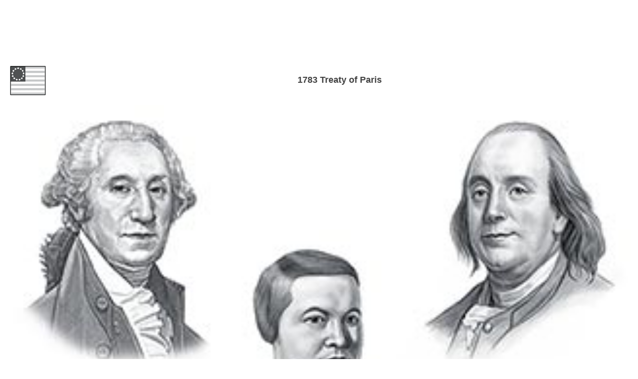

--- FILE ---
content_type: text/html
request_url: https://m.landofthebrave.info/1783-treaty-of-paris-text.htm
body_size: 5911
content:
<html><head><link rel="canonical" itemprop="url" href="https://www.landofthebrave.info/1783-treaty-of-paris-text.htm"/><meta name="viewport" content="width=device-width, initial-scale=1"><title>1783 Treaty of Paris Text and Words ***</title><meta name="keywords" content="1783 Treaty of Paris text and words, 1787, northwest, north west, ordinance, congress, congress of confederation, original, words, text, royal, text, words, history, facts, information, info, kids, children, studies, us, united states, america, usa"><meta name="description" content="Check out this site for the 1783 Treaty of Paris text and Words. Read the 1783 Treaty of Paris text and Words. Original 1783 Treaty of Paris text and Words"><meta http-equiv="Content-Type" content="text/html; charset=windows-1252"><script async src="https://www.googletagmanager.com/gtag/js?id=UA-600339-58"></script>
<script>
  window.dataLayer = window.dataLayer || [];
  function gtag(){dataLayer.push(arguments);}
  gtag('js', new Date());

  gtag('config', 'UA-600339-58');
</script>


<script async src="https://pagead2.googlesyndication.com/pagead/js/adsbygoogle.js?client=ca-pub-2529405258284775"
     crossorigin="anonymous"></script>

</head><body><span itemscope itemtype="http://schema.org/Article"><div align="center"><table cellspacing="0" width="100%" height="100"><tr><td align="center"><script async src="https://pagead2.googlesyndication.com/pagead/js/adsbygoogle.js?client=ca-pub-2529405258284775"
     crossorigin="anonymous"></script>
<ins class="adsbygoogle"
     style="display:inline-block;width:320px;height:100px"
     data-ad-client="ca-pub-2529405258284775"
     data-ad-slot="8611884296"></ins><script>
     (adsbygoogle = window.adsbygoogle || []).push({});
</script></font></td></tr></table><div align="center"><table border="0" cellpadding="0" cellspacing="0" width="100%" height="102%"><tr><td valign="middle"><div align="center"><table width="98%" height="12"><tr><td></td></tr></table></div><div align="center"><table cellspacing="0" width="99%" height="76"><tr><td width="80" valign="middle"><p align="center"><img border="0" src="apple-touch-icon-76x76-precomposed.png" width="76" height="76" alt="Land of the Brave"
></td><td><p align="center"><b><span itemprop="name headline"><font color="#424242" face="Arial" size="4">1783 Treaty of Paris </font></span></td></tr></table></div><div align="center"><table width="98%" height="10"><tr><td></td></tr></table><div align="center"><table cellspacing="0" width="99%"><tr><td><font face="arial" size="3" color="#383838"><p align="center"><img itemprop="image" border="0"src="images/land-of-the-brave.jpg" width="100%"> </font></td></tr></table><table width="98%" height="10"><tr><td></td></tr></table><span itemprop="articleBody"><table cellspacing="0" width="99%"><tr><td><font face="arial" size="3" color="#383838"><p align="center"><i>Colonial America - Land of the Brave</i><p align="justify">The 1783 Peace Treaty of Paris was signed on&nbsp; September 3, 1783 during the reign of King George III. <p align="justify">This article provides the words and text of the 1783 Treaty of Paris that was signed by representatives of Great Britain on one side and the United States, France, and Spain on the other. <p align="center"><b>The 1783 Treaty of Paris<br><i>(September 3, 1783) </i></b></p><p align="justify"><i>The Paris Peace Treaty of September 3, 1783. </i></p><p align="justify"><i>The Definitive Treaty of Peace 1783 <br>In the name of the most holy and undivided Trinity. </i></p></font></td></tr></table></div></div></td></tr></table></div></div><div align="center"><div align="center"><table width="98%" height="14"><tr><td></td></tr></table><div align="center"><div align="center"><table cellspacing="0" width="100%" height="250"><tr><td><p align="center"><style type="text/css">
.adslot_1 { width: 300px; height: 250px; }
@media (min-width: 340px) { .adslot_1 { width: 336px; height: 280px; } }
</style>
<ins class="adsbygoogle adslot_1"
	style="display:inline-block;"
	data-ad-client="ca-pub-2529405258284775"
	data-ad-slot="5784877495"></ins><script async src="//pagead2.googlesyndication.com/pagead/js/adsbygoogle.js">
</script>
<script>(adsbygoogle = window.adsbygoogle || []).push({});</script>

</td></tr></table><table width="98%" height="14"><tr><td></td></tr></table></div></div><span itemprop="articleBody"><table cellspacing="0" width="99%"><tr><td><font face="arial" size="3" color="#383838"><p align="justify"><i>It having pleased the Divine Providence to dispose the hearts of the most serene and most potent Prince George the Third, by the grace of God, king of Great Britain, France, and Ireland, defender of the faith, duke of Brunswick and Lunebourg, arch-treasurer and prince elector of the Holy Roman Empire etc., and of the United States of America, to forget all past misunderstandings and differences that have unhappily interrupted the good correspondence and friendship which they mutually wish to restore, and to establish such a beneficial and satisfactory intercourse , between the two countries upon the ground of reciprocal advantages and mutual convenience as may promote and secure to both perpetual peace and harmony; and having for this desirable end already laid the foundation of peace and reconciliation by the Provisional Articles signed at Paris on the 30th of November 1782, by the commissioners empowered on each part, which articles were agreed to be inserted in and constitute the Treaty of Peace proposed to be concluded between the Crown of Great Britain and the said United States, but which treaty was not to be concluded until terms of peace should be agreed upon between Great Britain and France and his Britannic Majesty should be ready to conclude such treaty accordingly; and the treaty between Great Britain and France having since been concluded, his Britannic Majesty and the United States of America, in order to carry into full effect the Provisional Articles above mentioned, according to the tenor thereof, have constituted and appointed, that is to say his Britannic Majesty on his part, David Hartley, Esqr., member of the Parliament of Great Britain, and the said United States on their part, John Adams, Esqr., late a commissioner of the United States of America at the court of Versailles, late delegate in Congress from the state of Massachusetts, and chief justice of the said state, and minister plenipotentiary of the said United States to their high mightinesses the States General of the United Netherlands; Benjamin Franklin, Esqr., late delegate in Congress from the state of Pennsylvania, president of the convention of the said state, and minister plenipotentiary from the United States of America at the court of Versailles; John Jay, Esqr., late president of Congress and chief justice of the state of New York, and minister plenipotentiary from the said United States at the court of Madrid; to be plenipotentiaries for the concluding and signing the present definitive treaty; who after having reciprocally communicated their respective full powers have agreed upon and confirmed the following articles. <br><br>Article 1: <br>His Brittanic Majesty acknowledges the said United States, viz., New Hampshire, Massachusetts Bay, Rhode Island and Providence Plantations, Connecticut, New York, New Jersey, Pennsylvania, Maryland, Virginia, North Carolina, South Carolina and Georgia, to be free sovereign and independent states, that he treats with them as such, and for himself, his heirs, and successors, relinquishes all claims to the government, propriety, and territorial rights of the same and every part thereof. <br><br>Article 2: <br>And that all disputes which might arise in future on the subject of the boundaries of the said United States may be prevented, it is hereby agreed and declared, that the following are and shall be their boundaries, viz.; from the northwest angle of Nova Scotia, viz., that angle which is formed by a line drawn due north from the source of St. Croix River to the highlands; along the said highlands which divide those rivers that empty themselves into the river St. Lawrence, from those which fall into the Atlantic Ocean, to the northwesternmost head of Connecticut River; thence down along the middle of that river to the forty-fifth degree of north latitude; from thence by a line due west on said latitude until it strikes the river Iroquois or Cataraquy; thence along the middle of said river into Lake Ontario; through the middle of said lake until it strikes the communication by water between that lake and Lake Erie; thence along the middle of said communication into Lake Erie, through the middle of said lake until it arrives at the water communication between that lake and Lake Huron; thence along the middle of said water communication into Lake Huron, thence through the middle of said lake to the water communication between that lake and Lake Superior; thence through Lake Superior northward of the Isles Royal and Phelipeaux to the Long Lake; thence through the middle of said Long Lake and the water communication between it and the Lake of the Woods, to the said Lake of the Woods; thence through the said lake to the most northwesternmost point thereof, and from thence on a due west course to the river Mississippi; thence by a line to be drawn along the middle of the said river Mississippi until it shall intersect the northernmost part of the thirty-first degree of north latitude, South, by a line to be drawn due east from the determination of the line last mentioned in the latitude of thirty-one degrees of the equator, to the middle of the river Apalachicola or Catahouche; thence along the middle thereof to its junction with the Flint River, thence straight to the head of Saint Mary's River; and thence down along the middle of Saint Mary's River to the Atlantic Ocean; east, by a line to be drawn along the middle of the river Saint Croix, from its mouth in the Bay of Fundy to its source, and from its source directly north to the aforesaid highlands which divide the rivers that fall into the Atlantic Ocean from those which fall into the river Saint Lawrence; comprehending all islands within twenty leagues of any part of the shores of the United States, and lying between lines to be drawn due east from the points where the aforesaid boundaries between Nova Scotia on the one part and East Florida on the other shall, respectively, touch the Bay of Fundy and the Atlantic Ocean, excepting such islands as now are or heretofore have been within the limits of the said province of Nova Scotia. <br><br>Article 3: <br>It is agreed that the people of the United States shall continue to enjoy unmolested the right to take fish of every kind on the Grand Bank and on all the other banks of Newfoundland, also in the Gulf of Saint Lawrence and at all other places in the sea, where the inhabitants of both countries used at any time heretofore to fish. And also that the inhabitants of the United States shall have liberty to take fish of every kind on such part of the coast of Newfoundland as British fishermen shall use, (but not to dry or cure the same on that island) and also on the coasts, bays and creeks of all other of his Brittanic Majesty's dominions in America; and that the American fishermen shall have liberty to dry and cure fish in any of the unsettled bays, harbors, and creeks of Nova Scotia, Magdalen Islands, and Labrador, so long as the same shall remain unsettled, but so soon as the same or either of them shall be settled, it shall not be lawful for the said fishermen to dry or cure fish at such settlement without a previous agreement for that purpose with the inhabitants, proprietors, or possessors of the ground. <br><br>Article 4: <br>It is agreed that creditors on either side shall meet with no lawful impediment to the recovery of the full value in sterling money of all bona fide debts heretofore contracted. <br><br>Article 5: <br>It is agreed that Congress shall earnestly recommend it to the legislatures of the respective states to provide for the restitution of all estates, rights, and properties, which have been confiscated belonging to real British subjects; and also of the estates, rights, and properties of persons resident in districts in the possession on his Majesty's arms and who have not borne arms against the said United States. And that persons of any other decription shall have free liberty to go to any part or parts of any of the thirteen United States and therein to remain twelve months unmolested in their endeavors to obtain the restitution of such of their estates, rights, and properties as may have been confiscated; and that Congress shall also earnestly recommend to the several states a reconsideration and revision of all acts or laws regarding the premises, so as to render the said laws or acts perfectly consistent not only with justice and equity but with that spirit of conciliation which on the return of the blessings of peace should universally prevail. And that Congress shall also earnestly recommend to the several states that the estates, rights, and properties, of such last mentioned persons shall be restored to them, they refunding to any persons who may be now in possession the bona fide price (where any has been given) which such persons may have paid on purchasing any of the said lands, rights, or properties since the confiscation. <br><br>And it is agreed that all persons who have any interest in confiscated lands, either by debts, marriage settlements, or otherwise, shall meet with no lawful impediment in the prosecution of their just rights. <br><br>Article 6: <br>That there shall be no future confiscations made nor any prosecutions commenced against any person or persons for, or by reason of, the part which he or they may have taken in the present war, and that no person shall on that account suffer any future loss or damage, either in his person, liberty, or property; and that those who may be in confinement on such charges at the time of the ratification of the treaty in America shall be immediately set at liberty, and the prosecutions so commenced be discontinued. <br><br>Article 7: <br>There shall be a firm and perpetual peace between his Brittanic Majesty and the said states, and between the subjects of the one and the citizens of the other, wherefore all hostilities both by sea and land shall from henceforth cease. All prisoners on both sides shall be set at liberty, and his Brittanic Majesty shall with all convenient speed, and without causing any destruction, or carrying away any Negroes or other property of the American inhabitants, withdraw all his armies, garrisons, and fleets from the said United States, and from every post, place, and harbor within the same; leaving in all fortifications, the American artilery that may be therein; and shall also order and cause all archives, records, deeds, and papers belonging to any of the said states, or their citizens, which in the course of the war may have fallen into the hands of his officers, to be forthwith restored and delivered to the proper states and persons to whom they belong. <br><br>Article 8: <br>The navigation of the river Mississippi, from its source to the ocean, shall forever remain free and open to the subjects of Great Britain and the citizens of the United States. <br><br>Article 9: <br>In case it should so happen that any place or territory belonging to Great Britain or to the United States should have been conquered by the arms of either from the other before the arrival of the said Provisional Articles in America, it is agreed that the same shall be restored without difficulty and without requiring any compensation. <br><br>Article 10: <br>The solemn ratifications of the present treaty expedited in good and due form shall be exchanged between the contracting parties in the space of six months or sooner, if possible, to be computed from the day of the signatures of the present treaty. In witness whereof we the undersigned, their ministers plenipotentiary, have in their name and in virtue of our full powers, signed with our hands the present definitive treaty and caused the seals of our arms to be affixed thereto. <br><br>Done at Paris, this third day of September in the year of our Lord, one thousand seven hundred and eighty-three. <br>D. HARTLEY (SEAL) <br>JOHN ADAMS (SEAL) <br>B. FRANKLIN (SEAL) <br>JOHN JAY (SEAL)</i></p></font></td></tr></table><table width="98%" height="14"><tr><td></td></tr></table><div align="center"><div align="center"><table cellspacing="0" width="99%"><tr><td><font face="arial" size="3" color="#383838"><a itemprop="url" href="treaty-of-paris-1783.htm">Treaty of Paris 1783 </a></b></font></td></tr></table><table width="98%" height="10"><tr><td></td></tr></table><table cellspacing="0" width="99%"><tr><td><font face="arial" size="3" color="#383838"><a itemprop="url" href="treaty-of-paris-1763.htm">1763 Treaty of Paris </a></b></font></td></tr></table><table width="98%" height="10"><tr><td></td></tr></table><table cellspacing="0" width="99%"><tr><td><font face="arial" size="3" color="#383838"><a itemprop="url" href="./">American Colonies Index </a></font></td></tr></table><table width="98%" height="10"><tr><td></td></tr></table><table cellspacing="0" width="100%" height="250"><tr><td><p align="center"><style type="text/css">
.adslot_1 { width: 300px; height: 250px; }
@media (min-width: 340px) { .adslot_1 { width: 336px; height: 280px; } }
</style>
<ins class="adsbygoogle adslot_1"
	style="display:inline-block;"
	data-ad-client="ca-pub-2529405258284775"
	data-ad-slot="8738343891"></ins><script async src="//pagead2.googlesyndication.com/pagead/js/adsbygoogle.js">
</script>
<script>(adsbygoogle = window.adsbygoogle || []).push({});</script>

</td></tr></table><table width="98%" height="10"><tr><td></td></tr></table><table cellspacing="0" width="300" height="14"><tr><td></td></tr></table><table cellspacing="0" width="99%" height="16"><tr><td width="33%"><p align="center"><u><a rel="nofollow" href="https://m.landofthebrave.info/colonial-america-copyright.htm" ><font face="arial" size="1" color="#0000ff">&#9426; 2017 Siteseen Limited</font></a></u> </td><td width="33%"><p align="center"><u><font face="arial" size="1" color="#0000ff">First Published<span itemprop="datePublished" content="2016-04-19">2016-04-19</span></font></u> </td><td width="33%"><p align="center"><u><a rel="nofollow" href="https://m.landofthebrave.info/cookies_policy.htm" style="text-decoration: none"><font face="arial" size="1" color="#0000ff">Cookies Policy</font></a></u> </td></tr><tr><td width="33%"><p align="center"><u><a itemprop="name" itemprop="url" href="https://plus.google.com/u/0/+LindaAlchin/about?rel=author"><font face="arial" size="1" color="#0000ff">Author <span itemprop="author" itemscope itemtype="http://schema.org/Person"><span itemprop="name">Linda Alchin</span></span></font></a></u> </td><td width="33%"><p align="center"><u><font face="arial" size="1" color="#0000ff">Updated <span itemprop="dateModified" content="2018-01-01">2018-01-01</span></font></u> </td><td width="33%"><p align="center"><u><font face="arial" size="1" color="#0000ff">Publisher <span itemprop="publisher" itemscope itemtype="http://schema.org/Organization"><span itemprop="name">Siteseen Limited</span> <span itemprop="url" href="http://www.siteseen.info"></a></span><span itemprop="logo" itemscope itemtype="https://schema.org/ImageObject"><img itemprop="url" src="https://m.landofthebrave.info/images/siteseen-limited.png" alt="Siteseen Limited" width="1" height="1"> <meta itemprop="width" content="120"><meta itemprop="height" content="120"></u></span></span></font></td></tr><tr><td width="33%"><p align="center"><a rel="nofollow" href="https://m.landofthebrave.info/colonial-america-privacy-statement.htm" ><font face="arial" size="1" color="#0000ff">Privacy Statement</font></a> </p></td><td width="33%"><p align="center">&nbsp;</p></td><td width="33%"><p align="center"><div align="center"><table cellpadding="0" cellspacing="0" style="width: 10px; height: 19px"><tbody><tr><td height="19"><font face="Arial"></font><a id="adChoicesLogo" href="//quantcast.com/adchoices-pub?pub=md78T2EwMgEVv8TEXxAzhg" style="display: block; width: 40px; height: 16px; line-height: 16px; text-align: left; background: transparent url(//aboutads.quantcast.com?icon=md78T2EwMgEVv8TEXxAzhg) no-repeat right 0; font-size: 8px; font-family: Arial;" target="_blank"><font color="#0000ff">AdChoices</font></a><font face="Arial"></font></td></tr></tbody></table></div></p></td></tr></table><table width="98%" height="6"><tr><td></td></tr></table></div></div></div></div></body></html>

--- FILE ---
content_type: text/html; charset=utf-8
request_url: https://www.google.com/recaptcha/api2/aframe
body_size: 264
content:
<!DOCTYPE HTML><html><head><meta http-equiv="content-type" content="text/html; charset=UTF-8"></head><body><script nonce="acDm1SA9d9fslHmnEYGsYw">/** Anti-fraud and anti-abuse applications only. See google.com/recaptcha */ try{var clients={'sodar':'https://pagead2.googlesyndication.com/pagead/sodar?'};window.addEventListener("message",function(a){try{if(a.source===window.parent){var b=JSON.parse(a.data);var c=clients[b['id']];if(c){var d=document.createElement('img');d.src=c+b['params']+'&rc='+(localStorage.getItem("rc::a")?sessionStorage.getItem("rc::b"):"");window.document.body.appendChild(d);sessionStorage.setItem("rc::e",parseInt(sessionStorage.getItem("rc::e")||0)+1);localStorage.setItem("rc::h",'1769376048698');}}}catch(b){}});window.parent.postMessage("_grecaptcha_ready", "*");}catch(b){}</script></body></html>